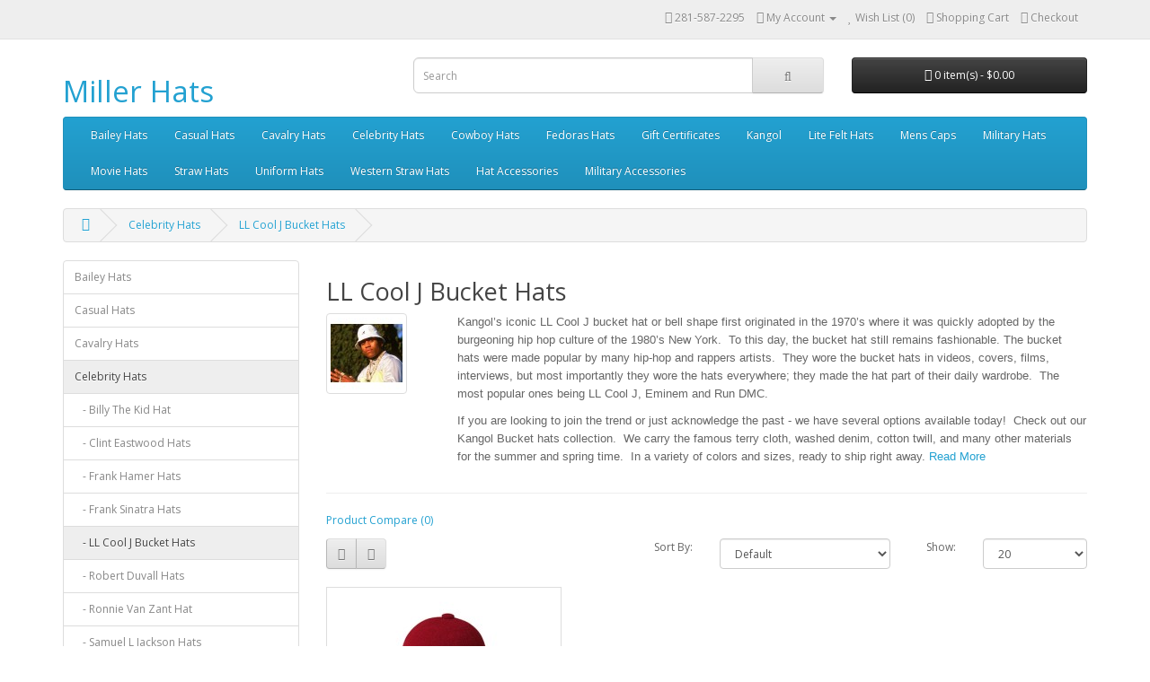

--- FILE ---
content_type: text/html; charset=UTF-8
request_url: https://www.millerhats.com/store/Celebrity_Hats/LL-Cool-J-Hats
body_size: 43015
content:
<!DOCTYPE html>
<!--[if IE]><![endif]-->
<!--[if IE 8 ]><html dir="ltr" lang="en" class="ie8"><![endif]-->
<!--[if IE 9 ]><html dir="ltr" lang="en" class="ie9"><![endif]-->
<!--[if (gt IE 9)|!(IE)]><!-->
<html dir="ltr" lang="en">
<!--<![endif]-->
<head>
<meta charset="UTF-8" />
<meta name="viewport" content="width=device-width, initial-scale=1">
<title>LL Cool J Bucket hats</title>
<base href="https://millerhats.com/store/" />
<meta name="description" content="LL Cool J Bucket Hats Kangol Bermuda Hats for spring &amp; Summer.  We have the largest selection of kangol hats and caps, in bucket hat styles, berets, spitfire in wool and summer fabrics.  All sizes &amp; styles available to ship right away." />
<meta name="keywords" content= "kangol,kangol bucket hat,kangol hat,kangol cap,kangol beret,kangol 504,kangol bermuda bucket hat,kangol flat cap, LL cool J hat,kangol army cap,kangol summer hat,kangol spitfire hat,kangol beanie,samuel L Jackson hat, kangol bucket,kangol bermuda,kangol h" />
<meta http-equiv="X-UA-Compatible" content="IE=edge">
<link href="https://millerhats.com/store/Celebrity_Hats/LL-Cool-J-Hats" rel="canonical" />
<script src="catalog/view/javascript/jquery/jquery-2.1.1.min.js" type="text/javascript"></script>
<link href="catalog/view/javascript/bootstrap/css/bootstrap.min.css" rel="stylesheet" media="screen" />
<script src="catalog/view/javascript/bootstrap/js/bootstrap.min.js" type="text/javascript"></script>
<link href="catalog/view/javascript/font-awesome/css/font-awesome.min.css" rel="stylesheet" type="text/css" />
<link href="//fonts.googleapis.com/css?family=Open+Sans:400,400i,300,700" rel="stylesheet" type="text/css" />
<link href="catalog/view/theme/default/stylesheet/stylesheet.css" rel="stylesheet">
<link href="catalog/view/javascript/jquery/owl-carousel/owl.carousel.css" type="text/css" rel="stylesheet" media="screen" />
<link href="catalog/view/javascript/jquery/owl-carousel/owl.transitions.css" type="text/css" rel="stylesheet" media="screen" />
<script src="catalog/view/javascript/common.js" type="text/javascript"></script>
<script src="catalog/view/javascript/jquery/owl-carousel/owl.carousel.min.js" type="text/javascript"></script>
</head>
<body class="product-category-203_251">
<nav id="top">
  <div class="container">
            <div id="top-links" class="nav pull-right">
      <ul class="list-inline">
        <li><a href="https://millerhats.com/store/index.php?route=information/contact"><i class="fa fa-phone"></i></a> <span class="hidden-xs hidden-sm hidden-md">281-587-2295</span></li>
        <li class="dropdown"><a href="https://millerhats.com/store/index.php?route=account/account" title="My Account" class="dropdown-toggle" data-toggle="dropdown"><i class="fa fa-user"></i> <span class="hidden-xs hidden-sm hidden-md">My Account</span> <span class="caret"></span></a>
          <ul class="dropdown-menu dropdown-menu-right">
                        <li><a href="https://millerhats.com/store/index.php?route=account/register">Register</a></li>
            <li><a href="https://millerhats.com/store/index.php?route=account/login">Login</a></li>
                      </ul>
        </li>
        <li><a href="https://millerhats.com/store/index.php?route=account/wishlist" id="wishlist-total" title="Wish List (0)"><i class="fa fa-heart"></i> <span class="hidden-xs hidden-sm hidden-md">Wish List (0)</span></a></li>
        <li><a href="https://millerhats.com/store/index.php?route=checkout/cart" title="Shopping Cart"><i class="fa fa-shopping-cart"></i> <span class="hidden-xs hidden-sm hidden-md">Shopping Cart</span></a></li>
        <li><a href="https://millerhats.com/store/index.php?route=checkout/checkout" title="Checkout"><i class="fa fa-share"></i> <span class="hidden-xs hidden-sm hidden-md">Checkout</span></a></li>
      </ul>
    </div>
  </div>
</nav>
<header>
  <div class="container">
    <div class="row">
      <div class="col-sm-4">
        <div id="logo">
                    <h1><a href="https://millerhats.com/store/index.php?route=common/home">Miller Hats</a></h1>
                  </div>
      </div>
      <div class="col-sm-5"><div id="search" class="input-group">
  <input type="text" name="search" value="" placeholder="Search" class="form-control input-lg" />
  <span class="input-group-btn">
    <button type="button" class="btn btn-default btn-lg"><i class="fa fa-search"></i></button>
  </span>
</div>      </div>
      <div class="col-sm-3"><div id="cart" class="btn-group btn-block">
  <button type="button" data-toggle="dropdown" data-loading-text="Loading..." class="btn btn-inverse btn-block btn-lg dropdown-toggle"><i class="fa fa-shopping-cart"></i> <span id="cart-total">0 item(s) - $0.00</span></button>
  <ul class="dropdown-menu pull-right">
        <li>
      <p class="text-center">Your shopping cart is empty!</p>
    </li>
      </ul>
</div>
</div>
    </div>
  </div>
</header>
<div class="container">
  <nav id="menu" class="navbar">
    <div class="navbar-header"><span id="category" class="visible-xs">Categories</span>
      <button type="button" class="btn btn-navbar navbar-toggle" data-toggle="collapse" data-target=".navbar-ex1-collapse"><i class="fa fa-bars"></i></button>
    </div>
    <div class="collapse navbar-collapse navbar-ex1-collapse">
      <ul class="nav navbar-nav">
                        <li class="dropdown"><a href="https://millerhats.com/store/Bailey-Hats" class="dropdown-toggle" data-toggle="dropdown">Bailey Hats</a>
          <div class="dropdown-menu">
            <div class="dropdown-inner">
                            <ul class="list-unstyled">
                                <li><a href="https://millerhats.com/store/Bailey-Hats/Casual-Straw-Hats">Bailey Casual Straw Hats</a></li>
                                <li><a href="https://millerhats.com/store/Bailey-Hats/Bailey-Straw-Hats">Bailey Straw Hats</a></li>
                                <li><a href="https://millerhats.com/store/Bailey-Hats/Bailey-Western-Hats">Bailey Western Hats</a></li>
                                <li><a href="https://millerhats.com/store/Bailey-Hats/Bailey-Wool-Felt-Hats">Bailey Wool Felt Hats</a></li>
                              </ul>
                          </div>
            <a href="https://millerhats.com/store/Bailey-Hats" class="see-all">Show All Bailey Hats</a> </div>
        </li>
                                <li class="dropdown"><a href="https://millerhats.com/store/Casual-Hats" class="dropdown-toggle" data-toggle="dropdown">Casual Hats</a>
          <div class="dropdown-menu">
            <div class="dropdown-inner">
                            <ul class="list-unstyled">
                                <li><a href="https://millerhats.com/store/Casual-Hats/Bucket-Hats">Bucket Hats</a></li>
                                <li><a href="https://millerhats.com/store/index.php?route=product/category&amp;path=247_253">Casual Straw</a></li>
                                <li><a href="https://millerhats.com/store/Casual-Hats/Aussie-Leather-Hats">Leather Hats</a></li>
                              </ul>
                          </div>
            <a href="https://millerhats.com/store/Casual-Hats" class="see-all">Show All Casual Hats</a> </div>
        </li>
                                <li class="dropdown"><a href="https://millerhats.com/store/cavalry_hats" class="dropdown-toggle" data-toggle="dropdown">Cavalry Hats</a>
          <div class="dropdown-menu">
            <div class="dropdown-inner">
                            <ul class="list-unstyled">
                                <li><a href="https://millerhats.com/store/cavalry_hats/Cavalry_Hats_30X">Cavalry Hats 30X</a></li>
                                <li><a href="https://millerhats.com/store/cavalry_hats/Cavalry_Hats_7X">Cavalry Hats 7X</a></li>
                                <li><a href="https://millerhats.com/store/cavalry_hats/Cavalry_Hats_3X">Cavalry Wool Hats </a></li>
                              </ul>
                          </div>
            <a href="https://millerhats.com/store/cavalry_hats" class="see-all">Show All Cavalry Hats</a> </div>
        </li>
                                <li class="dropdown"><a href="https://millerhats.com/store/Celebrity_Hats" class="dropdown-toggle" data-toggle="dropdown">Celebrity Hats</a>
          <div class="dropdown-menu">
            <div class="dropdown-inner">
                            <ul class="list-unstyled">
                                <li><a href="https://millerhats.com/store/Celebrity_Hats/Billy-The-Kid-Hat">Billy The Kid Hat</a></li>
                                <li><a href="https://millerhats.com/store/Celebrity_Hats/Clint-Eastwood-Hats">Clint Eastwood Hats</a></li>
                                <li><a href="https://millerhats.com/store/Celebrity_Hats/Frank-Hamer-Hat">Frank Hamer Hats</a></li>
                                <li><a href="https://millerhats.com/store/Celebrity_Hats/Frank-Sinatra-Hats">Frank Sinatra Hats</a></li>
                                <li><a href="https://millerhats.com/store/Celebrity_Hats/LL-Cool-J-Hats">LL Cool J Bucket Hats</a></li>
                                <li><a href="https://millerhats.com/store/Celebrity_Hats/Robert-Duvall-Hats">Robert Duvall Hats</a></li>
                                <li><a href="https://millerhats.com/store/Celebrity_Hats/Ronnie-Van-Zant-Hat">Ronnie Van Zant Hat</a></li>
                                <li><a href="https://millerhats.com/store/Celebrity_Hats/Samuel-L-Jackson-Hats">Samuel L Jackson Hats</a></li>
                              </ul>
                          </div>
            <a href="https://millerhats.com/store/Celebrity_Hats" class="see-all">Show All Celebrity Hats</a> </div>
        </li>
                                <li class="dropdown"><a href="https://millerhats.com/store/Cowboy_Hats" class="dropdown-toggle" data-toggle="dropdown">Cowboy Hats</a>
          <div class="dropdown-menu">
            <div class="dropdown-inner">
                            <ul class="list-unstyled">
                                <li><a href="https://millerhats.com/store/Cowboy_Hats/Badass-Hats">Badass Hats Cowboy Hats</a></li>
                                <li><a href="https://millerhats.com/store/Cowboy_Hats/Cowboy_Hats-Cattleman">Cattleman Cowboy Hats</a></li>
                                <li><a href="https://millerhats.com/store/Cowboy_Hats/Center-Crease-Cowboy-Hats">Center Crease Cowboy Hats</a></li>
                                <li><a href="https://millerhats.com/store/Cowboy_Hats/Cowboy_Hats_Center_Dent">Center Dent Cowboy Hats</a></li>
                                <li><a href="https://millerhats.com/store/Cowboy_Hats/Crossover_Hats">Crossover Cowboy Hats</a></li>
                                <li><a href="https://millerhats.com/store/Cowboy_Hats/Pre_-_Soiled_Hats">Distressed Cowboy Hats</a></li>
                                <li><a href="https://millerhats.com/store/Cowboy_Hats/Fort_Worth_Crown">Fort Worth Cowboy Hats</a></li>
                                <li><a href="https://millerhats.com/store/Cowboy_Hats/Cowboy_Hats-Gambler">Gambler Cowboy Hats</a></li>
                                <li><a href="https://millerhats.com/store/Cowboy_Hats/Gaucho_Hats">Gaucho Hats</a></li>
                                <li><a href="https://millerhats.com/store/Cowboy_Hats/Cowboy_Hats_Gus_Crown">Gus Cowboy Hats</a></li>
                                <li><a href="https://millerhats.com/store/Cowboy_Hats/Cowboy_Hats-SASS_HATS">Old West Cowboy Hats</a></li>
                                <li><a href="https://millerhats.com/store/Cowboy_Hats/Cowboy_Hats_Open_Crown">Open Crown Cowboy Hats</a></li>
                                <li><a href="https://millerhats.com/store/Cowboy_Hats/Cowboy_Hats-Teardrop_Crown">Teardrop Cowboy Hats</a></li>
                                <li><a href="https://millerhats.com/store/Cowboy_Hats/Deep_Telescope">Telescope Cowboy Hats</a></li>
                              </ul>
                          </div>
            <a href="https://millerhats.com/store/Cowboy_Hats" class="see-all">Show All Cowboy Hats</a> </div>
        </li>
                                <li class="dropdown"><a href="https://millerhats.com/store/Fedoras_Hats" class="dropdown-toggle" data-toggle="dropdown">Fedoras Hats</a>
          <div class="dropdown-menu">
            <div class="dropdown-inner">
                            <ul class="list-unstyled">
                                <li><a href="https://millerhats.com/store/Fedoras_Hats/Derby_Hats_Bowler_Hats">Derby and Bowler Hats</a></li>
                                <li><a href="https://millerhats.com/store/Fedoras_Hats/European-Fedoras">Euro Fedora Hats</a></li>
                                <li><a href="https://millerhats.com/store/Fedoras_Hats/Mens-Fedora-Hats">Executive Fedora Hats</a></li>
                                <li><a href="https://millerhats.com/store/Fedoras_Hats/Fedoras-Formal">Formal Fedora Hats</a></li>
                                <li><a href="https://millerhats.com/store/Fedoras_Hats/Homburg-Hats">Homburg Hats</a></li>
                                <li><a href="https://millerhats.com/store/Fedoras_Hats/Imperial_Collection">Imperial Fedora Hats</a></li>
                                <li><a href="https://millerhats.com/store/Fedoras_Hats/Fedoras">Indy Fedoras</a></li>
                                <li><a href="https://millerhats.com/store/Fedoras_Hats/Fedoras-Classic-Collection">Royal Fedora Hats</a></li>
                                <li><a href="https://millerhats.com/store/Fedoras_Hats/Signature_Collection">Signature Fedora Hats</a></li>
                                <li><a href="https://millerhats.com/store/Fedoras_Hats/Top-Hats">Top Hats</a></li>
                              </ul>
                          </div>
            <a href="https://millerhats.com/store/Fedoras_Hats" class="see-all">Show All Fedoras Hats</a> </div>
        </li>
                                <li><a href="https://millerhats.com/store/Hat-Gift-Certificate">Gift Certificates</a></li>
                                <li><a href="https://millerhats.com/store/Kangol-Hats">Kangol </a></li>
                                <li class="dropdown"><a href="https://millerhats.com/store/Lite-Felt-Hats" class="dropdown-toggle" data-toggle="dropdown">Lite Felt Hats</a>
          <div class="dropdown-menu">
            <div class="dropdown-inner">
                            <ul class="list-unstyled">
                                <li><a href="https://millerhats.com/store/Lite-Felt-Hats/Lite-Felt-Fedoras">Lite Felt Fedoras</a></li>
                                <li><a href="https://millerhats.com/store/Lite-Felt-Hats/Lite-Felt-Gamblers">Lite Felt Gamblers</a></li>
                                <li><a href="https://millerhats.com/store/Lite-Felt-Hats/Lite-Felt-Outback-Hats">Lite Felt Outback</a></li>
                              </ul>
                          </div>
            <a href="https://millerhats.com/store/Lite-Felt-Hats" class="see-all">Show All Lite Felt Hats</a> </div>
        </li>
                                <li class="dropdown"><a href="https://millerhats.com/store/Mens_Caps" class="dropdown-toggle" data-toggle="dropdown">Mens Caps</a>
          <div class="dropdown-menu">
            <div class="dropdown-inner">
                            <ul class="list-unstyled">
                                <li><a href="https://millerhats.com/store/Mens_Caps/Mens-Baseball-Caps">Base Ball Caps</a></li>
                                <li><a href="https://millerhats.com/store/Mens_Caps/Big-Apple-Caps">Big Apple Caps</a></li>
                                <li><a href="https://millerhats.com/store/Mens_Caps/Chauffeur_Caps">Chauffeur Caps</a></li>
                                <li><a href="https://millerhats.com/store/Mens_Caps/Civil_War_Kepis">Civil War Kepis</a></li>
                                <li><a href="https://millerhats.com/store/Mens_Caps/Fur_Caps">Fur Caps</a></li>
                                <li><a href="https://millerhats.com/store/Mens_Caps/Greek_Fisherman_Caps">Greek Fisherman Caps</a></li>
                                <li><a href="https://millerhats.com/store/Mens_Caps/Leather_Caps">Leather Caps</a></li>
                                <li><a href="https://millerhats.com/store/Mens_Caps/Linen_Caps">Linen Caps</a></li>
                                <li><a href="https://millerhats.com/store/Mens_Caps/News_Boy_Caps">News Boy Caps</a></li>
                                <li><a href="https://millerhats.com/store/Mens_Caps/Rail_Road_Caps">Rail Road Caps </a></li>
                                <li><a href="https://millerhats.com/store/Mens_Caps/Yacht-Caps-Hats">Yacht Caps</a></li>
                                <li><a href="https://millerhats.com/store/Mens_Caps/DRIVING_CAPS">Driving Caps </a></li>
                              </ul>
                          </div>
            <a href="https://millerhats.com/store/Mens_Caps" class="see-all">Show All Mens Caps</a> </div>
        </li>
                                <li class="dropdown"><a href="https://millerhats.com/store/military_hats" class="dropdown-toggle" data-toggle="dropdown">Military Hats</a>
          <div class="dropdown-menu">
            <div class="dropdown-inner">
                            <ul class="list-unstyled">
                                <li><a href="https://millerhats.com/store/military_hats/civil_war_re-enactment_hats">3X Civil War Hats</a></li>
                                <li><a href="https://millerhats.com/store/military_hats/Civil_War_Hats">7X Civil War Hats</a></li>
                                <li><a href="https://millerhats.com/store/military_hats/Boonie-Military-Hats">Boonie Hats</a></li>
                                <li><a href="https://millerhats.com/store/military_hats/Campaign_Hats">Campaign Hats</a></li>
                                <li><a href="https://millerhats.com/store/military_hats/buffalo_soldier_hats">Cavalry Buffalo Soldier Hats </a></li>
                                <li><a href="https://millerhats.com/store/military_hats/civil_war_caps">Civil War Caps</a></li>
                                <li><a href="https://millerhats.com/store/military_hats/Patrol-Caps">Patrol Caps</a></li>
                              </ul>
                          </div>
            <a href="https://millerhats.com/store/military_hats" class="see-all">Show All Military Hats</a> </div>
        </li>
                                <li class="dropdown"><a href="https://millerhats.com/store/movie_hats" class="dropdown-toggle" data-toggle="dropdown">Movie Hats</a>
          <div class="dropdown-menu">
            <div class="dropdown-inner">
                            <ul class="list-unstyled">
                                <li><a href="https://millerhats.com/store/movie_hats/apocalypse_now_hats">Apocalypse Now Hats</a></li>
                                <li><a href="https://millerhats.com/store/movie_hats/Billy_Jack_Movie_Hat">Billy Jack Hat</a></li>
                                <li><a href="https://millerhats.com/store/movie_hats/Crocodile_Dundee_Hats">Crocodile Dundee Hat</a></li>
                                <li><a href="https://millerhats.com/store/movie_hats/World-War-1-Campaign-Hays">In Pursuit of Honor Hat</a></li>
                                <li><a href="https://millerhats.com/store/movie_hats/Indiana-Jones-Hats">Indiana Jones Hat</a></li>
                                <li><a href="https://millerhats.com/store/movie_hats/Once-Upon-a-Time-in-the-West-Hats">Once Upon a Time in the West Hat</a></li>
                                <li><a href="https://millerhats.com/store/movie_hats/Pale-Rider-Hat">Pale Rider Hat</a></li>
                                <li><a href="https://millerhats.com/store/movie_hats/Blues-Brothers-Hat">The Blues Brothers Hat</a></li>
                                <li><a href="https://millerhats.com/store/movie_hats/The-Great-Gatsby-Hats">The Great Gatsby</a></li>
                                <li><a href="https://millerhats.com/store/movie_hats/The-League-of-Extraordinary-Gentlemen">The League of Extraordinary Gentlemen Hat</a></li>
                                <li><a href="https://millerhats.com/store/movie_hats/The-Outlaw-Josey-Wales-Hat">The Outlaw Josey Wales Hat</a></li>
                                <li><a href="https://millerhats.com/store/movie_hats/tombstone_hats">Tombstone Hats</a></li>
                              </ul>
                          </div>
            <a href="https://millerhats.com/store/movie_hats" class="see-all">Show All Movie Hats</a> </div>
        </li>
                                <li class="dropdown"><a href="https://millerhats.com/store/Straw_Hats" class="dropdown-toggle" data-toggle="dropdown">Straw Hats</a>
          <div class="dropdown-menu">
            <div class="dropdown-inner">
                            <ul class="list-unstyled">
                                <li><a href="https://millerhats.com/store/index.php?route=product/category&amp;path=131_227">3 Bu Shantung Straw Hats</a></li>
                                <li><a href="https://millerhats.com/store/Straw_Hats/Boater_(Skimmer)">Boater Hats</a></li>
                                <li><a href="https://millerhats.com/store/Straw_Hats/Center_Dent ">Center Dent Straw Hats</a></li>
                                <li><a href="https://millerhats.com/store/Straw_Hats/Coconut-Straw-Hats">Coconut Straw Hats  </a></li>
                                <li><a href="https://millerhats.com/store/Straw_Hats/Panama_Teardrop">Fedora Panama Hats</a></li>
                                <li><a href="https://millerhats.com/store/Straw_Hats/Gambler_Straw_Hats">Gambler Straw Hats</a></li>
                                <li><a href="https://millerhats.com/store/Straw_Hats/Homburg_Straw_Hats">Homburg Straw Hats</a></li>
                                <li><a href="https://millerhats.com/store/Straw_Hats/milan_fedora_hats">Milan Fedora Hats</a></li>
                                <li><a href="https://millerhats.com/store/Straw_Hats/Straw-Open_Range">Open Range</a></li>
                                <li><a href="https://millerhats.com/store/Straw_Hats/Open_Road_-_LBJ">Open Road - LBJ</a></li>
                                <li><a href="https://millerhats.com/store/Straw_Hats/Optimo-Crown-Straw-Hats">Optimo Straw Hat</a></li>
                                <li><a href="https://millerhats.com/store/Straw_Hats/Panama_Center_Dent">Panama Center Dent</a></li>
                                <li><a href="https://millerhats.com/store/Straw_Hats/Panama-Straw-Gambler-Hats">Panama Gambler Hats</a></li>
                                <li><a href="https://millerhats.com/store/Straw_Hats/Pith-Helmet-Straw-Hat">Pith Helmet </a></li>
                                <li><a href="https://millerhats.com/store/Straw_Hats/Pork_Pie">Pork Pie Hats </a></li>
                                <li><a href="https://millerhats.com/store/Straw_Hats/Straw_Teardrop">Teardrop Straws Hats</a></li>
                              </ul>
                          </div>
            <a href="https://millerhats.com/store/Straw_Hats" class="see-all">Show All Straw Hats</a> </div>
        </li>
                                <li class="dropdown"><a href="https://millerhats.com/store/uniform-hats" class="dropdown-toggle" data-toggle="dropdown">Uniform Hats </a>
          <div class="dropdown-menu">
            <div class="dropdown-inner">
                            <ul class="list-unstyled">
                                <li><a href="https://millerhats.com/store/uniform-hats/Park_Ranger_Hats">Park Ranger Uniform Hats</a></li>
                                <li><a href="https://millerhats.com/store/uniform-hats/Uniform_Caps">Uniform Caps</a></li>
                              </ul>
                          </div>
            <a href="https://millerhats.com/store/uniform-hats" class="see-all">Show All Uniform Hats </a> </div>
        </li>
                                <li class="dropdown"><a href="https://millerhats.com/store/Western-Straw" class="dropdown-toggle" data-toggle="dropdown">Western Straw Hats</a>
          <div class="dropdown-menu">
            <div class="dropdown-inner">
                            <ul class="list-unstyled">
                                <li><a href="https://millerhats.com/store/Western-Straw/Cattleman-Crown-Hats">Cattleman Straw Cowboy Hats</a></li>
                                <li><a href="https://millerhats.com/store/Western-Straw/Cowboy-Straw-Hats">Gus Straw Cowboy Hats</a></li>
                                <li><a href="https://millerhats.com/store/Western-Straw/Western_Rancher_Crown">Western Rancher Straw Hat</a></li>
                              </ul>
                          </div>
            <a href="https://millerhats.com/store/Western-Straw" class="see-all">Show All Western Straw Hats</a> </div>
        </li>
                                <li class="dropdown"><a href="https://millerhats.com/store/Hat_Accessories" class="dropdown-toggle" data-toggle="dropdown">Hat Accessories </a>
          <div class="dropdown-menu">
            <div class="dropdown-inner">
                            <ul class="list-unstyled">
                                <li><a href="https://millerhats.com/store/Hat_Accessories/Hat-Bands">3 Pleat Hat Band</a></li>
                                <li><a href="https://millerhats.com/store/Hat_Accessories/Hat_Care">Hat Care</a></li>
                              </ul>
                          </div>
            <a href="https://millerhats.com/store/Hat_Accessories" class="see-all">Show All Hat Accessories </a> </div>
        </li>
                                <li class="dropdown"><a href="https://millerhats.com/store/Military_Accessories" class="dropdown-toggle" data-toggle="dropdown">Military Accessories </a>
          <div class="dropdown-menu">
            <div class="dropdown-inner">
                            <ul class="list-unstyled">
                                <li><a href="https://millerhats.com/store/Military_Accessories/Acorn_Bands">Acorn Bands</a></li>
                                <li><a href="https://millerhats.com/store/Military_Accessories/Cavalry_Sabres_Hat_Pins">Cavalry  Sabers Hat Pins</a></li>
                                <li><a href="https://millerhats.com/store/Military_Accessories/Cavalry_Spurs">Cavalry Spurs</a></li>
                                <li><a href="https://millerhats.com/store/Military_Accessories/Military-Hat-Chin-Straps">Chin Straps</a></li>
                                <li><a href="https://millerhats.com/store/Military_Accessories/Civil_War_Era_Hat_Bands">Civil War Era Hat Bands</a></li>
                                <li><a href="https://millerhats.com/store/Military_Accessories/Civil_War_Insignias">Civil War Insignias</a></li>
                                <li><a href="https://millerhats.com/store/Military_Accessories/Military_Insignias">Military Insignias</a></li>
                                <li><a href="https://millerhats.com/store/Military_Accessories/US_Army_Insignias">US Army Insignias</a></li>
                              </ul>
                          </div>
            <a href="https://millerhats.com/store/Military_Accessories" class="see-all">Show All Military Accessories </a> </div>
        </li>
                      </ul>
    </div>
  </nav>
</div>
<div class="container">
  <ul class="breadcrumb">
        <li><a href="https://millerhats.com/store/index.php?route=common/home"><i class="fa fa-home"></i></a></li>
        <li><a href="https://millerhats.com/store/Celebrity_Hats">Celebrity Hats</a></li>
        <li><a href="https://millerhats.com/store/Celebrity_Hats/LL-Cool-J-Hats">LL Cool J Bucket Hats</a></li>
      </ul>
  <div class="row"><column id="column-left" class="col-sm-3">
    <div class="list-group">
      <a href="https://millerhats.com/store/Bailey-Hats" class="list-group-item">Bailey Hats</a>
        <a href="https://millerhats.com/store/Casual-Hats" class="list-group-item">Casual Hats</a>
        <a href="https://millerhats.com/store/cavalry_hats" class="list-group-item">Cavalry Hats</a>
        <a href="https://millerhats.com/store/Celebrity_Hats" class="list-group-item active">Celebrity Hats</a>
        <a href="https://millerhats.com/store/Celebrity_Hats/Billy-The-Kid-Hat" class="list-group-item">&nbsp;&nbsp;&nbsp;- Billy The Kid Hat</a>
        <a href="https://millerhats.com/store/Celebrity_Hats/Clint-Eastwood-Hats" class="list-group-item">&nbsp;&nbsp;&nbsp;- Clint Eastwood Hats</a>
        <a href="https://millerhats.com/store/Celebrity_Hats/Frank-Hamer-Hat" class="list-group-item">&nbsp;&nbsp;&nbsp;- Frank Hamer Hats</a>
        <a href="https://millerhats.com/store/Celebrity_Hats/Frank-Sinatra-Hats" class="list-group-item">&nbsp;&nbsp;&nbsp;- Frank Sinatra Hats</a>
        <a href="https://millerhats.com/store/Celebrity_Hats/LL-Cool-J-Hats" class="list-group-item active">&nbsp;&nbsp;&nbsp;- LL Cool J Bucket Hats</a>
        <a href="https://millerhats.com/store/Celebrity_Hats/Robert-Duvall-Hats" class="list-group-item">&nbsp;&nbsp;&nbsp;- Robert Duvall Hats</a>
        <a href="https://millerhats.com/store/Celebrity_Hats/Ronnie-Van-Zant-Hat" class="list-group-item">&nbsp;&nbsp;&nbsp;- Ronnie Van Zant Hat</a>
        <a href="https://millerhats.com/store/Celebrity_Hats/Samuel-L-Jackson-Hats" class="list-group-item">&nbsp;&nbsp;&nbsp;- Samuel L Jackson Hats</a>
              <a href="https://millerhats.com/store/Cowboy_Hats" class="list-group-item">Cowboy Hats</a>
        <a href="https://millerhats.com/store/Fedoras_Hats" class="list-group-item">Fedoras Hats</a>
        <a href="https://millerhats.com/store/Hat-Gift-Certificate" class="list-group-item">Gift Certificates</a>
        <a href="https://millerhats.com/store/Kangol-Hats" class="list-group-item">Kangol </a>
        <a href="https://millerhats.com/store/Leather-Hats" class="list-group-item">Leather Hats</a>
        <a href="https://millerhats.com/store/Lite-Felt-Hats" class="list-group-item">Lite Felt Hats</a>
        <a href="https://millerhats.com/store/Mens_Caps" class="list-group-item">Mens Caps</a>
        <a href="https://millerhats.com/store/Military-Caps" class="list-group-item">Military Caps</a>
        <a href="https://millerhats.com/store/military_hats" class="list-group-item">Military Hats</a>
        <a href="https://millerhats.com/store/movie_hats" class="list-group-item">Movie Hats</a>
        <a href="https://millerhats.com/store/Straw_Hats" class="list-group-item">Straw Hats</a>
        <a href="https://millerhats.com/store/uniform-hats" class="list-group-item">Uniform Hats </a>
        <a href="https://millerhats.com/store/Western-Straw" class="list-group-item">Western Straw Hats</a>
        <a href="https://millerhats.com/store/Hat_Accessories" class="list-group-item">Hat Accessories </a>
        <a href="https://millerhats.com/store/Military_Accessories" class="list-group-item">Military Accessories </a>
    </div>
    <div id="banner0" class="owl-carousel">
  </div>
<script type="text/javascript"><!--
$('#banner0').owlCarousel({
	items: 6,
	autoPlay: (0==1) ? false : 3000,
	singleItem: true,
	navigation: false,
	pagination: false,
	transitionStyle: 'fade'
});
--></script>
  </column>
                <div id="content" class="col-sm-9">      <h2>LL Cool J Bucket Hats</h2>
            <div class="row">
                <div class="col-sm-2"><img src="https://millerhats.com/store/image/cache/catalog/LLcoolJbuckethats-80x80.jpg" alt="LL Cool J Bucket Hats" title="LL Cool J Bucket Hats" class="img-thumbnail" /></div>
                        <div class="col-sm-10"><p><font size="2" face="Arial, Helvetica, sans-serif"><span style="font-weight: 400;">Kangol’s
 iconic LL Cool J bucket hat or bell shape first originated in the 1970’s where it
 was quickly adopted by the burgeoning hip hop culture of the 1980’s New
 York.&nbsp; To this day, the bucket hat still remains fashionable. The 
bucket hats were made popular by many hip-hop and rappers artists.&nbsp; They
 wore the bucket hats in videos, covers, films, interviews, but most 
importantly they wore the hats everywhere; they made the hat part of 
their daily wardrobe.&nbsp; The most popular ones being LL Cool J, Eminem and
 Run DMC.</span></font></p><font size="2" face="Arial, Helvetica, sans-serif">
<p><span style="font-weight: 400;">If you are looking to join the trend 
or just acknowledge the past - we have several options available today!&nbsp;
 Check out our Kangol Bucket hats collection.&nbsp; We carry the famous terry
 cloth, washed denim, cotton twill, and many other materials for the 
summer and spring time.&nbsp; In a variety of colors and sizes, ready to ship
 right away. </span><a href="https://millerhats.com/news/blog.php?BlogKey=LL%20Cool%20J%20Kangol%20Bermuda%20Hat&amp;BlogID=329" target="_blank">Read More</a><span style="font-weight: 400;"><br></span></p></font></div>
              </div>
      <hr>
                        <p><a href="https://millerhats.com/store/index.php?route=product/compare" id="compare-total">Product Compare (0)</a></p>
      <div class="row">
        <div class="col-md-4">
          <div class="btn-group hidden-xs">
            <button type="button" id="list-view" class="btn btn-default" data-toggle="tooltip" title="List"><i class="fa fa-th-list"></i></button>
            <button type="button" id="grid-view" class="btn btn-default" data-toggle="tooltip" title="Grid"><i class="fa fa-th"></i></button>
          </div>
        </div>
        <div class="col-md-2 text-right">
          <label class="control-label" for="input-sort">Sort By:</label>
        </div>
        <div class="col-md-3 text-right">
          <select id="input-sort" class="form-control" onchange="location = this.value;">
                                    <option value="https://millerhats.com/store/Celebrity_Hats/LL-Cool-J-Hats?sort=p.sort_order&amp;order=ASC" selected="selected">Default</option>
                                                <option value="https://millerhats.com/store/Celebrity_Hats/LL-Cool-J-Hats?sort=pd.name&amp;order=ASC">Name (A - Z)</option>
                                                <option value="https://millerhats.com/store/Celebrity_Hats/LL-Cool-J-Hats?sort=pd.name&amp;order=DESC">Name (Z - A)</option>
                                                <option value="https://millerhats.com/store/Celebrity_Hats/LL-Cool-J-Hats?sort=p.price&amp;order=ASC">Price (Low &gt; High)</option>
                                                <option value="https://millerhats.com/store/Celebrity_Hats/LL-Cool-J-Hats?sort=p.price&amp;order=DESC">Price (High &gt; Low)</option>
                                                <option value="https://millerhats.com/store/Celebrity_Hats/LL-Cool-J-Hats?sort=rating&amp;order=DESC">Rating (Highest)</option>
                                                <option value="https://millerhats.com/store/Celebrity_Hats/LL-Cool-J-Hats?sort=rating&amp;order=ASC">Rating (Lowest)</option>
                                                <option value="https://millerhats.com/store/Celebrity_Hats/LL-Cool-J-Hats?sort=p.model&amp;order=ASC">Model (A - Z)</option>
                                                <option value="https://millerhats.com/store/Celebrity_Hats/LL-Cool-J-Hats?sort=p.model&amp;order=DESC">Model (Z - A)</option>
                                  </select>
        </div>
        <div class="col-md-1 text-right">
          <label class="control-label" for="input-limit">Show:</label>
        </div>
        <div class="col-md-2 text-right">
          <select id="input-limit" class="form-control" onchange="location = this.value;">
                                    <option value="https://millerhats.com/store/Celebrity_Hats/LL-Cool-J-Hats?limit=20" selected="selected">20</option>
                                                <option value="https://millerhats.com/store/Celebrity_Hats/LL-Cool-J-Hats?limit=25">25</option>
                                                <option value="https://millerhats.com/store/Celebrity_Hats/LL-Cool-J-Hats?limit=50">50</option>
                                                <option value="https://millerhats.com/store/Celebrity_Hats/LL-Cool-J-Hats?limit=75">75</option>
                                                <option value="https://millerhats.com/store/Celebrity_Hats/LL-Cool-J-Hats?limit=100">100</option>
                                  </select>
        </div>
      </div>
      <br />
      <div class="row">
                <div class="product-layout product-list col-xs-12">
          <div class="product-thumb">
            <div class="image"><a href="https://millerhats.com/store/Celebrity_Hats/LL-Cool-J-Hats/500-Kangol-Bermuda-Casual"><img src="https://millerhats.com/store/image/cache/catalog/500-300-170x170.jpg" alt="Style: 500 Kangol Bermuda Casual " title="Style: 500 Kangol Bermuda Casual " class="img-responsive" /></a></div>
            <div>
              <div class="caption">
                <h4><a href="https://millerhats.com/store/Celebrity_Hats/LL-Cool-J-Hats/500-Kangol-Bermuda-Casual">Style: 500 Kangol Bermuda Casual </a></h4>
                <p>S..</p>
                                                <p class="price">
                                    $85.00                                                      <span class="price-tax">Ex Tax: $85.00</span>
                                  </p>
                              </div>
              <div class="button-group">
                <button type="button" onclick="cart.add('702', '1');"><i class="fa fa-shopping-cart"></i> <span class="hidden-xs hidden-sm hidden-md">Add to Cart</span></button>
                <button type="button" data-toggle="tooltip" title="Add to Wish List" onclick="wishlist.add('702');"><i class="fa fa-heart"></i></button>
                <button type="button" data-toggle="tooltip" title="Compare this Product" onclick="compare.add('702');"><i class="fa fa-exchange"></i></button>
              </div>
            </div>
          </div>
        </div>
              </div>
      <div class="row">
        <div class="col-sm-6 text-left"></div>
        <div class="col-sm-6 text-right">Showing 1 to 1 of 1 (1 Pages)</div>
      </div>
                  <div id="carousel0" class="owl-carousel">
    <div class="item text-center">
        <a href="https://www.facebook.com/MillerHats"><img src="https://millerhats.com/store/image/cache/catalog/Social-icons/Facebook-80x80.png" alt="Facebook" class="img-responsive" /></a>
      </div>
    <div class="item text-center">
        <a href="https://www.youtube.com/channel/UC2QGLZVNXoTGTvVrkFVfRqA"><img src="https://millerhats.com/store/image/cache/catalog/Social-icons/YouTube-80x80.png" alt="YouTube" class="img-responsive" /></a>
      </div>
    <div class="item text-center">
        <a href="https://www.instagram.com/miller_hats/"><img src="https://millerhats.com/store/image/cache/catalog/Social-icons/Instagram-80x80.png" alt="Instagram" class="img-responsive" /></a>
      </div>
    <div class="item text-center">
        <a href="https://twitter.com/MillerHatStore"><img src="https://millerhats.com/store/image/cache/catalog/Social-icons/Twitter-80x80.png" alt="Twitter" class="img-responsive" /></a>
      </div>
  </div>
<script type="text/javascript"><!--
$('#carousel0').owlCarousel({
	items: 6,
	autoPlay: 3000,
	slideSpeed: 3000,
	navigation: true,
	navigationText: ['<i class="fa fa-chevron-left fa-5x"></i>', '<i class="fa fa-chevron-right fa-5x"></i>'],
	pagination: true
});
--></script>
</div>
    </div>
</div>
<footer>
  <div class="container">
    <div class="row">
            <div class="col-sm-3">
        <h5>Information</h5>
        <ul class="list-unstyled">
                    <li><a href="https://millerhats.com/store/7X_Color_Cart">7X Hat Color Chart</a></li>
                    <li><a href="https://millerhats.com/store/hats_delivery">Shipping Information for Hats</a></li>
                    <li><a href="https://millerhats.com/store/hat_store_privacy">Privacy Policy for Miller Hats</a></li>
                    <li><a href="https://millerhats.com/store/hat_store_delivery">Return Policy</a></li>
                    <li><a href="https://millerhats.com/store/Hat_Care_Tips">Hat Care Tips</a></li>
                    <li><a href="https://millerhats.com/store/how_to_size_a_hat">How to Size Your Hat</a></li>
                    <li><a href="https://millerhats.com/store/about_hat_store">Welcome To Miller Hats</a></li>
                    <li><a href="https://millerhats.com/store/Gift Certificate">Gift Certificate for Men's Hat</a></li>
                  </ul>
      </div>
            <div class="col-sm-3">
        <h5>Customer Service</h5>
        <ul class="list-unstyled">
          <li><a href="https://millerhats.com/store/index.php?route=information/contact">Contact Us</a></li>
          <li><a href="https://millerhats.com/store/index.php?route=account/return/add">Returns</a></li>
          <li><a href="https://millerhats.com/store/index.php?route=information/sitemap">Site Map</a></li>
        </ul>
      </div>
      <div class="col-sm-3">
        <h5>Extras</h5>
        <ul class="list-unstyled">
          <li><a href="https://millerhats.com/store/index.php?route=product/manufacturer">Brands</a></li>
          <li><a href="https://millerhats.com/store/index.php?route=account/voucher">Gift Vouchers</a></li>
          <li><a href="https://millerhats.com/store/index.php?route=affiliate/account">Affiliates</a></li>
          <li><a href="https://millerhats.com/store/index.php?route=product/special">Specials</a></li>
        </ul>
      </div>
      <div class="col-sm-3">
        <h5>My Account</h5>
        <ul class="list-unstyled">
          <li><a href="https://millerhats.com/store/index.php?route=account/account">My Account</a></li>
          <li><a href="https://millerhats.com/store/index.php?route=account/order">Order History</a></li>
          <li><a href="https://millerhats.com/store/index.php?route=account/wishlist">Wish List</a></li>
          <li><a href="https://millerhats.com/store/index.php?route=account/newsletter">Newsletter</a></li>
        </ul>
      </div>
    </div>
    <hr>
    <p>Powered By <a href="https://www.ib-seo-cart.com" target="_blank">SEO Cart</a><br /> Miller Hats &copy; 2026</p>
  </div>
</footer>

<!--
OpenCart is open source software and you are free to remove the powered by OpenCart if you want, but its generally accepted practise to make a small donation.
Please donate via PayPal to donate@opencart.com
//-->

<!-- Theme created by Welford Media for OpenCart 2.0 www.welfordmedia.co.uk -->

</body></html>
<!-- WITHOUT CACHE: 0.094319105148315 -->
<!-- WITH CACHE: 0.00043296813964844 -->